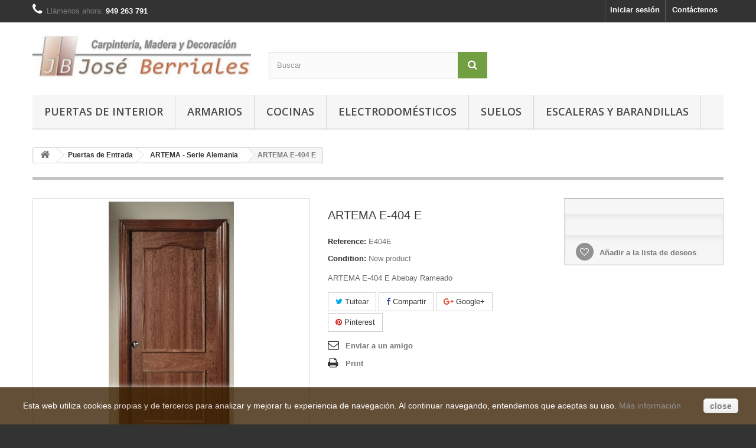

--- FILE ---
content_type: text/html; charset=utf-8
request_url: https://www.joseberriales.es/artema-serie-alemania/202034-artema-e-404-e.html
body_size: 10967
content:
<!DOCTYPE HTML> <!--[if lt IE 7]><html class="no-js lt-ie9 lt-ie8 lt-ie7" lang="es-es"><![endif]--> <!--[if IE 7]><html class="no-js lt-ie9 lt-ie8 ie7" lang="es-es"><![endif]--> <!--[if IE 8]><html class="no-js lt-ie9 ie8" lang="es-es"><![endif]--> <!--[if gt IE 8]><html class="no-js ie9" lang="es-es"><![endif]--><html lang="es-es"><head><meta charset="utf-8" /><title>ARTEMA E-404 E</title><meta name="description" content="José Berriales - ARTEMA E-404 E Abebay Rameado" /><meta name="keywords" content="artema, puerta interior, puerta madera" /><meta name="generator" content="PrestaShop" /><meta name="robots" content="index,follow" /><meta name="viewport" content="width=device-width, minimum-scale=0.25, maximum-scale=1.6, initial-scale=1.0" /><meta name="apple-mobile-web-app-capable" content="yes" /><link rel="icon" type="image/vnd.microsoft.icon" href="/img/favicon.ico?1579467548" /><link rel="shortcut icon" type="image/x-icon" href="/img/favicon.ico?1579467548" /><link rel="stylesheet" href="//maxcdn.bootstrapcdn.com/font-awesome/4.6.3/css/font-awesome.min.css" type="text/css" media="all" /><link rel="stylesheet" href="https://cdn3.joseberriales.com/themes/default-bootstrap/cache/v_74_491d3fd8947251c45d458be5a5720c89_all.css" type="text/css" media="all" /><link rel="stylesheet" href="https://cdn3.joseberriales.com/themes/default-bootstrap/cache/v_74_b4632cd5da8519ab97b7d34dde18182d_print.css" type="text/css" media="print" /><meta property="og:type" content="product" /><meta property="og:url" content="https://www.joseberriales.es/artema-serie-alemania/202034-artema-e-404-e.html" /><meta property="og:title" content="ARTEMA E-404 E" /><meta property="og:site_name" content="Mobiliario de Carpintería José Berriales" /><meta property="og:description" content="José Berriales - ARTEMA E-404 E Abebay Rameado" /><meta property="og:image" content="https://cdn3.joseberriales.com/632-large_default/artema-e-404-e.jpg" /><meta property="product:pretax_price:amount" content="0" /><meta property="product:pretax_price:currency" content="EUR" /><meta property="product:price:amount" content="0" /><meta property="product:price:currency" content="EUR" />  <link rel="stylesheet" href="//fonts.googleapis.com/css?family=Open+Sans:300,600&amp;subset=latin,latin-ext" type="text/css" media="all" /> <!--[if IE 8]> 
<script src="https://oss.maxcdn.com/libs/html5shiv/3.7.0/html5shiv.js"></script> 
<script src="https://oss.maxcdn.com/libs/respond.js/1.3.0/respond.min.js"></script> <![endif]--></head><body id="product" class="product product-202034 product-artema-e-404-e category-20206 category-artema-serie-alemania hide-left-column hide-right-column lang_es"><div id="page"><div class="header-container"> <header id="header"><div class="banner"><div class="container"><div class="row"> <a href="http://www.joseberriales.es" title=""> <img class="img-responsive" src="https://cdn2.joseberriales.com/modules/blockbanner/img/79aec72dbadf15fdecf87e4dee601684.png" alt="" title="" width="1170" height="65" /> </a></div></div></div><div class="nav"><div class="container"><div class="row"> <nav><div id="contact-link" > <a href="https://www.joseberriales.es/contactar" title="Contáctenos">Contáctenos</a></div> <span class="shop-phone"> <i class="icon-phone"></i>Llámenos ahora: <strong>949 263 791</strong> </span><div class="header_user_info"> <a class="login" href="https://www.joseberriales.es/mi-cuenta" rel="nofollow" title="Acceda a su cuenta de cliente"> Iniciar sesión </a></div></nav></div></div></div><div><div class="container"><div class="row"><div id="header_logo"> <a href="https://www.joseberriales.es/" title="Mobiliario de Carpintería José Berriales"> <img class="logo img-responsive" src="https://cdn1.joseberriales.com/img/jose-berriales-1406126562.jpg" alt="Mobiliario de Carpintería José Berriales" width="375" height="84"/> </a></div><div id="search_block_top" class="col-sm-4 clearfix"><form id="searchbox" method="get" action="//www.joseberriales.es/buscar" > <input type="hidden" name="controller" value="search" /> <input type="hidden" name="orderby" value="position" /> <input type="hidden" name="orderway" value="desc" /> <input class="search_query form-control" type="text" id="search_query_top" name="search_query" placeholder="Buscar" value="" /> <button type="submit" name="submit_search" class="btn btn-default button-search"> <span>Buscar</span> </button></form></div><div id="block_top_menu" class="sf-contener clearfix col-lg-12"><div class="cat-title">Menú</div><ul class="sf-menu clearfix menu-content"><li><a href="https://www.joseberriales.es/2-puertas-de-interior" title="Puertas de Interior">Puertas de Interior</a><ul><li><a href="https://www.joseberriales.es/202-artema" title="ARTEMA">ARTEMA</a><ul><li><a href="https://www.joseberriales.es/20204-clasica-serie-belgica" title="Clásica - Serie Bélgica">Clásica - Serie Bélgica</a></li><li><a href="https://www.joseberriales.es/20203-clasica-serie-gran-bretana" title="Clásica - Serie Gran Bretaña">Clásica - Serie Gran Bretaña</a></li><li><a href="https://www.joseberriales.es/20205-clasica-serie-italia" title="Clásica - Serie Italia">Clásica - Serie Italia</a></li><li><a href="https://www.joseberriales.es/20209-contemporaneos-serie-australia" title="Contemporáneos - Serie Australia">Contemporáneos - Serie Australia</a></li><li><a href="https://www.joseberriales.es/20208-contemporaneos-serie-oriental" title="Contemporáneos - Serie Oriental">Contemporáneos - Serie Oriental</a></li><li><a href="https://www.joseberriales.es/20207-contemporaneos-serie-portugal" title="Contemporáneos - Serie Portugal">Contemporáneos - Serie Portugal</a></li><li><a href="https://www.joseberriales.es/20210-lacados-serie-grecia" title="Lacados - Serie Grecia">Lacados - Serie Grecia</a></li><li><a href="https://www.joseberriales.es/20211-lacados-serie-holanda" title="Lacados - Serie Holanda">Lacados - Serie Holanda</a></li></ul></li><li><a href="https://www.joseberriales.es/201-uniarte" title="UNIARTE">UNIARTE</a><ul><li><a href="https://www.joseberriales.es/20110-accesorios-puertas-interior" title="Accesorios Puertas Interior">Accesorios Puertas Interior</a></li><li><a href="https://www.joseberriales.es/20104-bambu" title="Bambú">Bambú</a></li><li><a href="https://www.joseberriales.es/20101-clasicas" title="Clásicas">Clásicas</a></li><li><a href="https://www.joseberriales.es/20103-decape" title="Decapé">Decapé</a></li><li><a href="https://www.joseberriales.es/20106-lacadas" title="Lacadas">Lacadas</a></li><li><a href="https://www.joseberriales.es/20105-modernas" title="Modernas">Modernas</a></li><li><a href="https://www.joseberriales.es/20102-wenge" title="Wengé">Wengé</a></li></ul></li></ul></li><li><a href="https://www.joseberriales.es/9-armarios" title="Armarios">Armarios</a><ul><li><a href="https://www.joseberriales.es/901-frentes-de-armario" title="Frentes de Armario">Frentes de Armario</a></li><li><a href="https://www.joseberriales.es/902-interiores-de-armario" title="Interiores de Armario">Interiores de Armario</a></li></ul></li><li><a href="https://www.joseberriales.es/7-cocinas" title="Cocinas">Cocinas</a><ul></ul></li><li><a href="https://www.joseberriales.es/8-electrodomesticos" title="Electrodomésticos">Electrodomésticos</a><ul><li><a href="https://www.joseberriales.es/803-campanas-extractoras" title="Campanas Extractoras">Campanas Extractoras</a></li><li><a href="https://www.joseberriales.es/802-hornos" title="Hornos">Hornos</a></li><li><a href="https://www.joseberriales.es/801-placas" title="Placas">Placas</a></li></ul></li><li><a href="https://www.joseberriales.es/4-suelos" title="Suelos">Suelos</a><ul><li><a href="https://www.joseberriales.es/40110-quick-step-accesorios" title="Quick-Step® Accesorios">Quick-Step® Accesorios</a></li><li><a href="https://www.joseberriales.es/40101-quick-step-laminado" title="Quick-Step® Laminado">Quick-Step® Laminado</a></li><li><a href="https://www.joseberriales.es/40102-quick-step-parquet" title="Quick-Step® Parquet">Quick-Step® Parquet</a></li></ul></li><li><a href="https://www.joseberriales.es/5-escaleras-y-barandillas" title="Escaleras y Barandillas">Escaleras y Barandillas</a><ul><li><a href="https://www.joseberriales.es/502-barandillas-madera-acero-inox" title="Barandillas Madera - Acero Inox.">Barandillas Madera - Acero Inox.</a></li><li><a href="https://www.joseberriales.es/503-barandillas-madera-cristal" title="Barandillas Madera - Cristal">Barandillas Madera - Cristal</a></li><li><a href="https://www.joseberriales.es/504-barandillas-madera-metal" title="Barandillas Madera - Metal">Barandillas Madera - Metal</a></li><li><a href="https://www.joseberriales.es/501-barandillas-madera-torneadas" title="Barandillas Madera - Torneadas">Barandillas Madera - Torneadas</a></li></ul></li></ul></div></div></div></div> </header></div><div class="columns-container"><div id="columns" class="container"><div class="breadcrumb clearfix"> <a class="home" href="https://www.joseberriales.es/" title="Return to Home"><i class="icon-home"></i></a> <span class="navigation-pipe">&gt;</span> <span class="navigation_page"><span itemscope itemtype="http://data-vocabulary.org/Breadcrumb"><a itemprop="url" href="https://www.joseberriales.es/3-puertas-de-entrada" title="Puertas de Entrada" ><span itemprop="title">Puertas de Entrada</span></a></span><span class="navigation-pipe">></span><span itemscope itemtype="http://data-vocabulary.org/Breadcrumb"><a itemprop="url" href="https://www.joseberriales.es/20206-artema-serie-alemania" title="ARTEMA - Serie Alemania" ><span itemprop="title">ARTEMA - Serie Alemania</span></a></span><span class="navigation-pipe">></span>ARTEMA E-404 E</span></div><div id="slider_row" class="row"></div><div class="row"><div id="center_column" class="center_column col-xs-12 col-sm-12"><div itemscope itemtype="https://schema.org/Product"><meta itemprop="url" content="https://www.joseberriales.es/artema-serie-alemania/202034-artema-e-404-e.html"><div class="primary_block row"><div class="container"><div class="top-hr"></div></div><div class="pb-left-column col-xs-12 col-sm-4 col-md-5"><div id="image-block" class="clearfix"> <span id="view_full_size"> <img id="bigpic" itemprop="image" src="https://cdn3.joseberriales.com/632-large_default/artema-e-404-e.jpg" title="ARTEMA E-404 E" alt="ARTEMA E-404 E" width="458" height="458"/> <span class="span_link no-print">View larger</span> </span></div><div id="views_block" class="clearfix hidden"><div id="thumbs_list"><ul id="thumbs_list_frame"><li id="thumbnail_632" class="last"> <a href="https://cdn1.joseberriales.com/632-thickbox_default/artema-e-404-e.jpg" data-fancybox-group="other-views" class="fancybox shown" title="ARTEMA E-404 E"> <img class="img-responsive" id="thumb_632" src="https://cdn1.joseberriales.com/632-cart_default/artema-e-404-e.jpg" alt="ARTEMA E-404 E" title="ARTEMA E-404 E" height="80" width="80" itemprop="image" /> </a></li></ul></div></div></div><div class="pb-center-column col-xs-12 col-sm-4"><h1 itemprop="name">ARTEMA E-404 E</h1><p id="product_reference"> <label>Reference: </label> <span class="editable" itemprop="sku" content="E404E">E404E</span></p><p id="product_condition"> <label>Condition: </label><link itemprop="itemCondition" href="https://schema.org/NewCondition"/> <span class="editable">New product</span></p><div id="short_description_block"><div id="short_description_content" class="rte align_justify" itemprop="description">ARTEMA E-404 E Abebay Rameado</div><p class="buttons_bottom_block"> <a href="javascript:{}" class="button"> More details </a></p></div><p id="availability_statut" style="display: none;"> <span id="availability_value" class="label label-warning">This product is no longer in stock</span></p><p id="availability_date" style="display: none;"> <span id="availability_date_label">Availability date:</span> <span id="availability_date_value"></span></p><div id="oosHook"></div><p class="socialsharing_product list-inline no-print"> <button data-type="twitter" type="button" class="btn btn-default btn-twitter social-sharing"> <i class="icon-twitter"></i> Tuitear </button> <button data-type="facebook" type="button" class="btn btn-default btn-facebook social-sharing"> <i class="icon-facebook"></i> Compartir </button> <button data-type="google-plus" type="button" class="btn btn-default btn-google-plus social-sharing"> <i class="icon-google-plus"></i> Google+ </button> <button data-type="pinterest" type="button" class="btn btn-default btn-pinterest social-sharing"> <i class="icon-pinterest"></i> Pinterest </button></p><ul id="usefull_link_block" class="clearfix no-print"><li class="sendtofriend"> <a id="send_friend_button" href="#send_friend_form"> Enviar a un amigo </a><div style="display: none;"><div id="send_friend_form"><h2 class="page-subheading"> Enviar a un amigo</h2><div class="row"><div class="product clearfix col-xs-12 col-sm-6"> <img src="https://cdn1.joseberriales.com/632-home_default/artema-e-404-e.jpg" height="250" width="250" alt="ARTEMA E-404 E" /><div class="product_desc"><p class="product_name"> <strong>ARTEMA E-404 E</strong></p> ARTEMA E-404 E Abebay Rameado</div></div><div class="send_friend_form_content col-xs-12 col-sm-6" id="send_friend_form_content"><div id="send_friend_form_error"></div><div id="send_friend_form_success"></div><div class="form_container"><p class="intro_form"> Destinatario :</p><p class="text"> <label for="friend_name"> Nombre de su amigo <sup class="required">*</sup> : </label> <input id="friend_name" name="friend_name" type="text" value=""/></p><p class="text"> <label for="friend_email"> Dirección de correo electrónico de su amigo <sup class="required">*</sup> : </label> <input id="friend_email" name="friend_email" type="text" value=""/></p><p class="txt_required"> <sup class="required">*</sup> Campos requeridos</p></div><p class="submit"> <button id="sendEmail" class="btn button button-small" name="sendEmail" type="submit"> <span>Enviar</span> </button>&nbsp; o&nbsp; <a class="closefb" href="#"> Cancelar </a></p></div></div></div></div></li><li class="print"> <a href="javascript:print();"> Print </a></li></ul></div><div class="pb-right-column col-xs-12 col-sm-4 col-md-3"><form id="buy_block" action="https://www.joseberriales.es/carro-de-la-compra" method="post"><p class="hidden"> <input type="hidden" name="token" value="603a33e2b5b4bb19d202d4a304299a3c" /> <input type="hidden" name="id_product" value="202034" id="product_page_product_id" /> <input type="hidden" name="add" value="1" /> <input type="hidden" name="id_product_attribute" id="idCombination" value="" /></p><div class="box-info-product"><div class="content_prices clearfix"><div class="clear"></div></div><div class="product_attributes clearfix"><p id="minimal_quantity_wanted_p" style="display: none;"> The minimum purchase order quantity for the product is <b id="minimal_quantity_label">1</b></p></div><div class="box-cart-bottom"><div class="unvisible"><p id="add_to_cart" class="buttons_bottom_block no-print"> <button type="submit" name="Submit" class="exclusive"> <span>Add to cart</span> </button></p></div><p class="buttons_bottom_block no-print"> <a id="wishlist_button_nopop" href="#" onclick="WishlistCart('wishlist_block_list', 'add', '202034', $('#idCombination').val(), document.getElementById('quantity_wanted').value); return false;" rel="nofollow" title="Añadir a mi lista de deseos"> Añadir a la lista de deseos </a></p></div></div></form></div></div> <section class="page-product-box"><h3 class="page-product-heading">More info</h3><div class="rte">Puerta de Interior ARTEMA E-404 E Abebay Rameado</div> </section> <section class="page-product-box blockproductscategory"><h3 class="productscategory_h3 page-product-heading"> 3 otros productos en la misma categoría:</h3><div id="productscategory_list" class="clearfix"><ul id="bxslider1" class="bxslider clearfix"><li class="product-box item"> <a href="https://www.joseberriales.es/artema-serie-alemania/202031-artema-e-400-e-tm.html" class="lnk_img product-image" title="ARTEMA E-400 E TM"><img src="https://cdn2.joseberriales.com/629-home_default/artema-e-400-e-tm.jpg" alt="ARTEMA E-400 E TM" /></a><h5 itemprop="name" class="product-name"> <a href="https://www.joseberriales.es/artema-serie-alemania/202031-artema-e-400-e-tm.html" title="ARTEMA E-400 E TM">ARTEMA...</a></h5> <br /><div class="clearfix" style="margin-top:5px"></div></li><li class="product-box item"> <a href="https://www.joseberriales.es/artema-serie-alemania/202032-artema-e-401-e-tm.html" class="lnk_img product-image" title="ARTEMA E-401 E TM"><img src="https://cdn1.joseberriales.com/630-home_default/artema-e-401-e-tm.jpg" alt="ARTEMA E-401 E TM" /></a><h5 itemprop="name" class="product-name"> <a href="https://www.joseberriales.es/artema-serie-alemania/202032-artema-e-401-e-tm.html" title="ARTEMA E-401 E TM">ARTEMA...</a></h5> <br /><div class="clearfix" style="margin-top:5px"></div></li><li class="product-box item"> <a href="https://www.joseberriales.es/artema-serie-alemania/202033-artema-e-403-e.html" class="lnk_img product-image" title="ARTEMA E-403 E"><img src="https://cdn2.joseberriales.com/631-home_default/artema-e-403-e.jpg" alt="ARTEMA E-403 E" /></a><h5 itemprop="name" class="product-name"> <a href="https://www.joseberriales.es/artema-serie-alemania/202033-artema-e-403-e.html" title="ARTEMA E-403 E">ARTEMA E-403 E</a></h5> <br /><div class="clearfix" style="margin-top:5px"></div></li></ul></div> </section>  </div></div></div></div></div><div class="footer-container"> <footer id="footer" class="container"><div class="row"><div id="newsletter_block_left" class="block"><h4>Boletín</h4><div class="block_content"><form action="//www.joseberriales.es/" method="post"><div class="form-group" > <input class="inputNew form-control grey newsletter-input" id="newsletter-input" type="text" name="email" size="18" value="Introduzca su dirección de correo electrónico" /> <button type="submit" name="submitNewsletter" class="btn btn-default button button-small"> <span>OK</span> </button> <input type="hidden" name="action" value="0" /></div></form></div></div><section id="social_block" class="pull-right"><ul></ul><h4>Síguenos</h4> </section><div class="clearfix"></div><section class="blockcategories_footer footer-block col-xs-12 col-sm-2"><h4>Categorías</h4><div class="category_footer toggle-footer"><div class="list"><ul class="dhtml"><li > <a href="https://www.joseberriales.es/9-armarios" title="Frentes, Interiores, Cercos y Puertas"> Armarios </a><ul><li > <a href="https://www.joseberriales.es/901-frentes-de-armario" title=""> Frentes de Armario </a></li><li class="last"> <a href="https://www.joseberriales.es/902-interiores-de-armario" title=""> Interiores de Armario </a></li></ul></li><li > <a href="https://www.joseberriales.es/5-escaleras-y-barandillas" title="Fabricación e instalación de escaleras de madera y barandillas"> Escaleras y Barandillas </a><ul><li > <a href="https://www.joseberriales.es/502-barandillas-madera-acero-inox" title=""> Barandillas Madera - Acero Inox. </a></li><li > <a href="https://www.joseberriales.es/503-barandillas-madera-cristal" title=""> Barandillas Madera - Cristal </a></li><li > <a href="https://www.joseberriales.es/504-barandillas-madera-metal" title=""> Barandillas Madera - Metal </a></li><li class="last"> <a href="https://www.joseberriales.es/501-barandillas-madera-torneadas" title=""> Barandillas Madera - Torneadas </a></li></ul></li><li > <a href="https://www.joseberriales.es/7-cocinas" title=""> Cocinas </a></li><li > <a href="https://www.joseberriales.es/8-electrodomesticos" title=""> Electrodomésticos </a><ul><li > <a href="https://www.joseberriales.es/803-campanas-extractoras" title=""> Campanas Extractoras </a></li><li > <a href="https://www.joseberriales.es/802-hornos" title=""> Hornos </a></li><li class="last"> <a href="https://www.joseberriales.es/801-placas" title=""> Placas </a></li></ul></li><li > <a href="https://www.joseberriales.es/3-puertas-de-entrada" title=""> Puertas de Entrada </a><ul><li > <a href="https://www.joseberriales.es/20206-artema-serie-alemania" class="selected" title="Esta serie de puertas de entrada destaca por su sencillez en sus líneas dejando también protagonismo a las propias maderas empleadas, que permite adaptarnos a cualquier ambiente con seguridad."> ARTEMA - Serie Alemania </a></li><li class="last"> <a href="https://www.joseberriales.es/301-puertas-de-entrada-madera" title=""> Puertas de Entrada - Madera </a></li></ul></li><li > <a href="https://www.joseberriales.es/2-puertas-de-interior" title=""> Puertas de Interior </a><ul><li > <a href="https://www.joseberriales.es/202-artema" title=""> ARTEMA </a><ul><li > <a href="https://www.joseberriales.es/20204-clasica-serie-belgica" title="La serie Bélgica cuenta con líneas curvas formando unas pequeñas elevaciones que recuerdan a las lomas tan características de la costa belga. País de referencia en Europa, de agradables gentes y bellas ciudades como la capital europea, Bruselas."> Clásica - Serie Bélgica </a></li><li > <a href="https://www.joseberriales.es/20203-clasica-serie-gran-bretana" title="La serie Gran Bretaña destaca por la rectitud de sus formas, siempre fiel la imagen anglosajona tradicional, que aún hoy perdura en el Reino Unido, la monarquía más antigua de Europa. Es un país muy atractivo, repleto de lugqres interesante."> Clásica - Serie Gran Bretaña </a></li><li > <a href="https://www.joseberriales.es/20205-clasica-serie-italia" title="La serie Italia destaca por sus líneas curvas, que recuerdan a la formación alpina que separa la vasta península italiana de países como Francia, Suiza o Austria. Adornada por los vestigios de un pasado glorioso, el imperio romano o la época renacentista por poner algunos ejemplos."> Clásica - Serie Italia </a></li><li > <a href="https://www.joseberriales.es/20209-contemporaneos-serie-australia" title="Descubre la nueva serie Australia, una colección en la que predominan líneas rectas e innovadores diseños acordes con las últimas tendencias en decoración. En esta serie la madera y su dibujo son las grandes protagonistas."> Contemporáneos - Serie Australia </a></li><li > <a href="https://www.joseberriales.es/20208-contemporaneos-serie-oriental" title="Oriente siempre ha supuesto para Europa la novedad. Otra cultura muy distinta, otra forma de ver la vida que en muchos casos cautiva. Precisamente esto refleja la serie oriental, con sus formas geométricas, sus tonalidades… Bella modernidad."> Contemporáneos - Serie Oriental </a></li><li > <a href="https://www.joseberriales.es/20207-contemporaneos-serie-portugal" title="Descubre la serie Portugal una colección con diseños modernos y funcionales que personaliza cualquier ambiente, añadiendo a sus modelos diferentes tipos de greca. Estos diseños lisos nos dan la opción de dejar pasar la luz con claridad. Esta serie está inspirada en la gran ciudad de Lisboa, una de las más antiguas e interesantes capitales Europeas."> Contemporáneos - Serie Portugal </a></li><li > <a href="https://www.joseberriales.es/20210-lacados-serie-grecia" title="Lo más llamativo de la puerta de la serie Grecia es el color blanco. La puerta lacada parece un homenaje a las bellísimas esculturas griegas antiguas. Todavía hoy, el blanco es protagonista en Grecia. No hay nada más que apreciar la belleza de Atenas y sus monumentos."> Lacados - Serie Grecia </a></li><li class="last"> <a href="https://www.joseberriales.es/20211-lacados-serie-holanda" title="Holanda, en la actualidad uno de los estados más densamente poblados de Europa. Universalmente conocida por su convivencia armoniosa entre diferentes culturas. Esta misma característica se refleja en esta serie, transmitiendo versatilidad por sus delicadas líneas curvas y por su lacado."> Lacados - Serie Holanda </a></li></ul></li><li class="last"> <a href="https://www.joseberriales.es/201-uniarte" title=""> UNIARTE </a><ul><li > <a href="https://www.joseberriales.es/20110-accesorios-puertas-interior" title=""> Accesorios Puertas Interior </a></li><li > <a href="https://www.joseberriales.es/20104-bambu" title=""> Bambú </a></li><li > <a href="https://www.joseberriales.es/20101-clasicas" title=""> Clásicas </a></li><li > <a href="https://www.joseberriales.es/20103-decape" title=""> Decapé </a></li><li > <a href="https://www.joseberriales.es/20106-lacadas" title=""> Lacadas </a></li><li > <a href="https://www.joseberriales.es/20105-modernas" title=""> Modernas </a></li><li class="last"> <a href="https://www.joseberriales.es/20102-wenge" title=""> Wengé </a></li></ul></li></ul></li><li class="last"> <a href="https://www.joseberriales.es/4-suelos" title="Quick Step® es una marca de calidad reconocida en suelos de tarima. Aquí les mostramos un pequeño catálogo de los productos que comercializamos."> Suelos </a><ul><li > <a href="https://www.joseberriales.es/40110-quick-step-accesorios" title=""> Quick-Step® Accesorios </a></li><li > <a href="https://www.joseberriales.es/40101-quick-step-laminado" title="Quick-Step® es un suelo laminado. La base de un suelo Quick-Step® es un panel HDF (Panel de fibras de alta densidad) impermeable y encolado. Éste se cubre con una capa decorativa y una capa superficial transparente que protege contra el uso y el desgaste. Debajo, con una capa barrera corta el paso a la humedad ascendente y evita que el panel se deforme. La capa decorativa es una foto de la madera o de las losetas que se han impreso sobre papel. Este papel se sumerge en resina de melamina y, a su vez, se cubre con una capa protectora transparente y de alta resistencia. Las capas de melamina se prensan sobre el panel HDF en una prensa a alta presión y temperatura. Asimismo, sobre la capa superior también se prensa una estructura de madera o loseta. Por ejemplo, los diseños de roble poseen una textura de madera que coincide exactamente con el patrón de la madera. La sofisticada técnica de impresión consigue que resulte práctimente imposible ver la diferencia entre la foto y la madera auténtica. De este modo, puede tener un “suelo de madera” en su hogar sin talar valiosos árboles. Además, no tiene que preocuparse por las desventajas de un suelo de madera. Existe un suelo laminado Quick-Step® para cualquier presupuesto; estos suelos se pueden instalar (uno mismo) con rapidez y facilidad y resultan fáciles de limpiar."> Quick-Step® Laminado </a></li><li class="last"> <a href="https://www.joseberriales.es/40102-quick-step-parquet" title=""> Quick-Step® Parquet </a></li></ul></li></ul></div></div> </section><section class="footer-block col-xs-12 col-sm-2" id="block_various_links_footer"><h4>Información</h4><ul class="toggle-footer"><li class="item"> <a href="https://www.joseberriales.es/novedades" title="Novedades"> Novedades </a></li><li class="item"> <a href="https://www.joseberriales.es/tiendas" title="Nuestras tiendas"> Nuestras tiendas </a></li><li class="item"> <a href="https://www.joseberriales.es/contactar" title="Contáctenos"> Contáctenos </a></li><li class="item"> <a href="https://www.joseberriales.es/content/category/1-home" title="Inicio"> Inicio </a></li><li class="item"> <a href="https://www.joseberriales.es/content/2-legal-notice" title="Aviso Legal"> Aviso Legal </a></li><li class="item"> <a href="https://www.joseberriales.es/content/4-acerca-de-nosotros" title="Acerca de Nosotros"> Acerca de Nosotros </a></li><li class="item"> <a href="https://www.joseberriales.es/content/7-politica-de-cookies" title="Política de Cookies"> Política de Cookies </a></li><li> <a href="https://www.joseberriales.es/mapa-del-sitio" title="Mapa del sitio"> Mapa del sitio </a></li></ul> Gestionado por <a href="http://www.juancar.net">Juancar.net</a> </section><section class="footer-block col-xs-12 col-sm-4"><h4><a href="https://www.joseberriales.es/mi-cuenta" title="Administrar mi cuenta de cliente" rel="nofollow">Mi cuenta</a></h4><div class="block_content toggle-footer"><ul class="bullet"><li><a href="https://www.joseberriales.es/historial-de-pedidos" title="Mis pedidos" rel="nofollow">Mis pedidos</a></li><li><a href="https://www.joseberriales.es/vales" title="Mis facturas por abono" rel="nofollow">Mis facturas por abono</a></li><li><a href="https://www.joseberriales.es/direcciones" title="Mis direcciones" rel="nofollow">Mis direcciones</a></li><li><a href="https://www.joseberriales.es/identidad" title="Administrar mis datos personales" rel="nofollow">Mis datos personales</a></li></ul></div> </section><section id="block_contact_infos" class="footer-block col-xs-12 col-sm-4"><div><h4>Información sobre la tienda</h4><ul class="toggle-footer"><li> <i class="icon-map-marker"></i>Carpintería José Berriales, C/ Ctra. de Torrelaguna, 11 19200 AZUQUECA DE HENARES (Guadalajara)</li><li> <i class="icon-phone"></i>Llámenos ahora: <span>949 263 791</span></li><li> <i class="icon-envelope-alt"></i>Email: <span><a href="&#109;&#97;&#105;&#108;&#116;&#111;&#58;%6a%6f%73%65%62%65%72%72%69%61%6c%65%73@%6a%6f%73%65%62%65%72%72%69%61%6c%65%73.%65%73" >&#x6a;&#x6f;&#x73;&#x65;&#x62;&#x65;&#x72;&#x72;&#x69;&#x61;&#x6c;&#x65;&#x73;&#x40;&#x6a;&#x6f;&#x73;&#x65;&#x62;&#x65;&#x72;&#x72;&#x69;&#x61;&#x6c;&#x65;&#x73;&#x2e;&#x65;&#x73;</a></span></li></ul></div> </section> <style>.closebutton {
    cursor:pointer;
	-moz-box-shadow:inset 0px 1px 0px 0px #ffffff;
	-webkit-box-shadow:inset 0px 1px 0px 0px #ffffff;
	box-shadow:inset 0px 1px 0px 0px #ffffff;
	background:-webkit-gradient( linear, left top, left bottom, color-stop(0.05, #f9f9f9), color-stop(1, #e9e9e9) );
	background:-moz-linear-gradient( center top, #f9f9f9 5%, #e9e9e9 100% );
	filter:progid:DXImageTransform.Microsoft.gradient(startColorstr='#f9f9f9', endColorstr='#e9e9e9');
	background-color:#f9f9f9;
	-webkit-border-top-left-radius:5px;
	-moz-border-radius-topleft:5px;
	border-top-left-radius:5px;
	-webkit-border-top-right-radius:5px;
	-moz-border-radius-topright:5px;
	border-top-right-radius:5px;
	-webkit-border-bottom-right-radius:5px;
	-moz-border-radius-bottomright:5px;
	border-bottom-right-radius:5px;
	-webkit-border-bottom-left-radius:5px;
	-moz-border-radius-bottomleft:5px;
	border-bottom-left-radius:5px;
	text-indent:0px;
	border:1px solid #dcdcdc;
	display:inline-block;
	color:#666666!important;
	font-family:Arial;
	font-size:14px;
	font-weight:bold;
	font-style:normal;
	height:25px;
	line-height:25px;
	text-decoration:none;
	text-align:center;
    padding:0px 10px;
	text-shadow:1px 1px 0px #ffffff;
}
.closebutton:hover {
	background:-webkit-gradient( linear, left top, left bottom, color-stop(0.05, #e9e9e9), color-stop(1, #f9f9f9) );
	background:-moz-linear-gradient( center top, #e9e9e9 5%, #f9f9f9 100% );
	filter:progid:DXImageTransform.Microsoft.gradient(startColorstr='#e9e9e9', endColorstr='#f9f9f9');
	background-color:#e9e9e9;
}.closebutton:active {
	position:relative;
	top:1px;
}


#cookieNotice p {margin:0px; padding:0px;}</style><div id="cookieNotice" style=" width: 100%; position: fixed; bottom:0px; box-shadow: 0px 0 10px 0 #FFFFFF; background: #3D2306; z-index: 9999; font-size: 14px; line-height: 1.3em; font-family: arial; left: 0px; text-align:center; color:#FFF; opacity: 0.8 "><div id="cookieNoticeContent" style="position:relative; margin:auto; padding:10px; width:100%; display:block;"><table style="width:100%;"><td style="text-align:center;"><p style="text-align:left;"></p><p>Esta web utiliza cookies propias y de terceros para analizar y mejorar tu experiencia de navegación. Al continuar navegando, entendemos que aceptas su uso.&nbsp;<a href="http://www.joseberriales.es/content/7-politica-de-cookies">Más información</a></p></td><td style="width:80px; vertical-align:middle; padding-right:20px; text-align:right;"> <span id="cookiesClose" class="closebutton" onclick=" $('#cookieNotice').animate( {bottom: '-200px'}, 2500, function(){ $('#cookieNotice').hide(); }); setcook(); "> close </span></td></table></div></div> </div> </footer></div></div>
<script type="text/javascript">/* <![CDATA[ */;var FancyboxI18nClose='Close';var FancyboxI18nNext='Next';var FancyboxI18nPrev='Previous';var PS_CATALOG_MODE=true;var added_to_wishlist='El producto ha sido añadido a su lista de deseos correctamente.';var ajaxsearch=true;var allowBuyWhenOutOfStock=true;var attribute_anchor_separator='-';var attributesCombinations=[];var availableLaterValue='';var availableNowValue='';var baseDir='https://www.joseberriales.es/';var baseUri='https://www.joseberriales.es/';var blocksearch_type='top';var contentOnly=false;var currency={"id":1,"name":"Euro","iso_code":"EUR","iso_code_num":"978","sign":"\u20ac","blank":"1","conversion_rate":"1.000000","deleted":"0","format":"2","decimals":"1","active":"1","prefix":"","suffix":" \u20ac","id_shop_list":null,"force_id":false};var currencyBlank=1;var currencyFormat=2;var currencyRate=1;var currencySign='€';var currentDate='2026-01-14 11:57:52';var customerGroupWithoutTax=false;var customizationFields=false;var customizationId=null;var default_eco_tax=0;var displayList=false;var displayPrice=0;var doesntExist='This combination does not exist for this product. Please select another combination.';var doesntExistNoMore='This product is no longer in stock';var doesntExistNoMoreBut='with those attributes but is available with others.';var ecotaxTax_rate=0;var fieldRequired='Please fill in all the required fields before saving your customization.';var groupReduction=0;var highDPI=false;var idDefaultImage=632;var id_lang=3;var id_product=202034;var img_prod_dir='https://cdn2.joseberriales.com/img/p/';var img_ps_dir='https://cdn2.joseberriales.com/img/';var instantsearch=false;var isGuest=0;var isLogged=0;var isMobile=false;var jqZoomEnabled=false;var loggin_required='Debe iniciar sesión para administrar su lista de deseos.';var maxQuantityToAllowDisplayOfLastQuantityMessage=3;var minimalQuantity=1;var mywishlist_url='https://www.joseberriales.es/module/blockwishlist/mywishlist';var noTaxForThisProduct=true;var oosHookJsCodeFunctions=[];var page_name='product';var placeholder_blocknewsletter='Introduzca su dirección de correo electrónico';var priceDisplayMethod=0;var priceDisplayPrecision=2;var productAvailableForOrder=true;var productBasePriceTaxExcl=0;var productBasePriceTaxExcluded=0;var productBasePriceTaxIncl=0;var productHasAttributes=false;var productPrice=0;var productPriceTaxExcluded=0;var productPriceTaxIncluded=0;var productPriceWithoutReduction=0;var productReference='E404E';var productShowPrice=false;var productUnitPriceRatio=0;var product_fileButtonHtml='Choose File';var product_fileDefaultHtml='No file selected';var product_specific_price=[];var quantitiesDisplayAllowed=false;var quantityAvailable=0;var quickView=false;var reduction_percent=0;var reduction_price=0;var roundMode=2;var search_url='https://www.joseberriales.es/buscar';var sharing_img='https://cdn1.joseberriales.com/632/artema-e-404-e.jpg';var sharing_name='ARTEMA E-404 E';var sharing_url='https://www.joseberriales.es/artema-serie-alemania/202034-artema-e-404-e.html';var specific_currency=false;var specific_price=0;var static_token='603a33e2b5b4bb19d202d4a304299a3c';var stf_msg_error='Su correo electrónico no ha podido ser enviado. Por favor, compruebe la dirección de correo electrónico e inténtelo de nuevo.';var stf_msg_required='No ha rellenado los campos requeridos';var stf_msg_success='Su correo electrónico ha sido enviado correctamente';var stf_msg_title='Enviar a un amigo';var stf_secure_key='acca794a4ed09a3bac4915720a5a357d';var stock_management=0;var taxRate=0;var token='603a33e2b5b4bb19d202d4a304299a3c';var uploading_in_progress='Uploading in progress, please be patient.';var usingSecureMode=true;var wishlistProductsIds=false;/* ]]> */</script> <script type="text/javascript" src="https://cdn3.joseberriales.com/themes/default-bootstrap/cache/v_79_47828096b6473b56bcb2dc82a36b6b8e.js"></script> <script type="text/javascript">/* <![CDATA[ */;(window.gaDevIds=window.gaDevIds||[]).push('d6YPbH');(function(i,s,o,g,r,a,m){i['GoogleAnalyticsObject']=r;i[r]=i[r]||function(){(i[r].q=i[r].q||[]).push(arguments)},i[r].l=1*new Date();a=s.createElement(o),m=s.getElementsByTagName(o)[0];a.async=1;a.src=g;m.parentNode.insertBefore(a,m)})(window,document,'script','//www.google-analytics.com/analytics.js','ga');ga('create','UA-12323232-1','auto');ga('require','ec');;jQuery(document).ready(function(){var MBG=GoogleAnalyticEnhancedECommerce;MBG.setCurrency('EUR');MBG.addProductDetailView({"id":202034,"name":"\"ARTEMA E-404 E\"","category":"\"artema-serie-alemania\"","brand":"\"Artema\"","variant":"null","type":"typical","position":"0","quantity":1,"list":"product","url":"","price":"0.00"});});;$(document).ready(function(){plugins=new Object;plugins.adobe_director=(PluginDetect.getVersion("Shockwave")!=null)?1:0;plugins.adobe_flash=(PluginDetect.getVersion("Flash")!=null)?1:0;plugins.apple_quicktime=(PluginDetect.getVersion("QuickTime")!=null)?1:0;plugins.windows_media=(PluginDetect.getVersion("WindowsMediaPlayer")!=null)?1:0;plugins.sun_java=(PluginDetect.getVersion("java")!=null)?1:0;plugins.real_player=(PluginDetect.getVersion("RealPlayer")!=null)?1:0;navinfo={screen_resolution_x:screen.width,screen_resolution_y:screen.height,screen_color:screen.colorDepth};for(var i in plugins)
navinfo[i]=plugins[i];navinfo.type="navinfo";navinfo.id_guest="1821584";navinfo.token="81353903c10fb54a7e585ba2df68da77a6063141";$.post("https://www.joseberriales.es/index.php?controller=statistics",navinfo);});;var time_start;$(window).load(function(){time_start=new Date();});$(window).unload(function(){var time_end=new Date();var pagetime=new Object;pagetime.type="pagetime";pagetime.id_connections="1761308";pagetime.id_page="217";pagetime.time_start="2026-01-14 11:57:52";pagetime.token="1609547e1a76f2ef5dc74230a37c6528832d831d";pagetime.time=time_end-time_start;$.post("https://www.joseberriales.es/index.php?controller=statistics",pagetime);});;function setcook(){var nazwa='cookie_ue';var wartosc='1';var expire=new Date();expire.setMonth(expire.getMonth()+12);document.cookie=nazwa+"="+escape(wartosc)+";path=/;"+((expire==null)?"":("; expires="+expire.toGMTString()))};;ga('send','pageview');/* ]]> */</script></body></html>

--- FILE ---
content_type: text/plain
request_url: https://www.google-analytics.com/j/collect?v=1&_v=j102&a=1319571813&t=pageview&_s=1&dl=https%3A%2F%2Fwww.joseberriales.es%2Fartema-serie-alemania%2F202034-artema-e-404-e.html&ul=en-us%40posix&dt=ARTEMA%20E-404%20E&sr=1280x720&vp=1280x720&_u=aGBAAEIJAAAAACAMI~&jid=1260024501&gjid=258765334&cid=724184288.1768388275&tid=UA-12323232-1&_gid=1465741759.1768388275&_r=1&_slc=1&did=d6YPbH&z=632866225
body_size: -452
content:
2,cG-J2LND55CW5